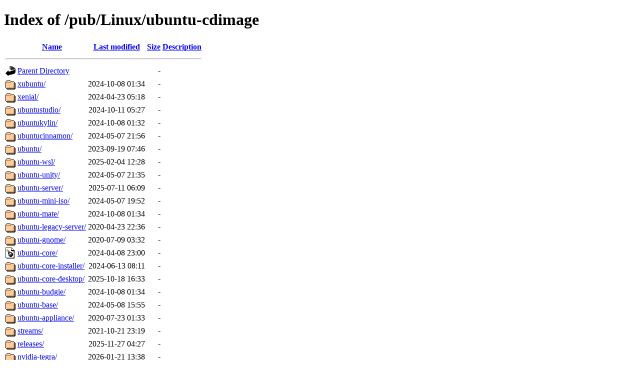

--- FILE ---
content_type: text/html;charset=ISO-8859-1
request_url: https://ftp.jaist.ac.jp/pub/Linux/ubuntu-cdimage/?C=N;O=D
body_size: 7923
content:
<!DOCTYPE html PUBLIC "-//W3C//DTD XHTML 1.0 Transitional//EN"
"http://www.w3.org/TR/xhtml1/DTD/xhtml1-transitional.dtd">
<html xmlns="http://www.w3.org/1999/xhtml">
 <head>
  <title>Index of /pub/Linux/ubuntu-cdimage</title>
 </head>
 <body>
<h1>Index of /pub/Linux/ubuntu-cdimage</h1>
  <table>
   <tr><th valign="top"><img src="/icons/blank.gif" alt="[ICO]" /></th><th><a href="?C=N;O=A">Name</a></th><th><a href="?C=M;O=A">Last modified</a></th><th><a href="?C=S;O=A">Size</a></th><th><a href="?C=D;O=A">Description</a></th></tr>
   <tr><th colspan="5"><hr /></th></tr>
<tr><td valign="top"><img src="/icons/back.gif" alt="[PARENTDIR]" /></td><td><a href="/pub/Linux/">Parent Directory</a></td><td>&nbsp;</td><td align="right">  - </td><td>&nbsp;</td></tr>
<tr><td valign="top"><img src="/icons/folder.gif" alt="[DIR]" /></td><td><a href="xubuntu/">xubuntu/</a></td><td align="right">2024-10-08 01:34  </td><td align="right">  - </td><td>&nbsp;</td></tr>
<tr><td valign="top"><img src="/icons/folder.gif" alt="[DIR]" /></td><td><a href="xenial/">xenial/</a></td><td align="right">2024-04-23 05:18  </td><td align="right">  - </td><td>&nbsp;</td></tr>
<tr><td valign="top"><img src="/icons/folder.gif" alt="[DIR]" /></td><td><a href="ubuntustudio/">ubuntustudio/</a></td><td align="right">2024-10-11 05:27  </td><td align="right">  - </td><td>&nbsp;</td></tr>
<tr><td valign="top"><img src="/icons/folder.gif" alt="[DIR]" /></td><td><a href="ubuntukylin/">ubuntukylin/</a></td><td align="right">2024-10-08 01:32  </td><td align="right">  - </td><td>&nbsp;</td></tr>
<tr><td valign="top"><img src="/icons/folder.gif" alt="[DIR]" /></td><td><a href="ubuntucinnamon/">ubuntucinnamon/</a></td><td align="right">2024-05-07 21:56  </td><td align="right">  - </td><td>&nbsp;</td></tr>
<tr><td valign="top"><img src="/icons/folder.gif" alt="[DIR]" /></td><td><a href="ubuntu/">ubuntu/</a></td><td align="right">2023-09-19 07:46  </td><td align="right">  - </td><td>&nbsp;</td></tr>
<tr><td valign="top"><img src="/icons/folder.gif" alt="[DIR]" /></td><td><a href="ubuntu-wsl/">ubuntu-wsl/</a></td><td align="right">2025-02-04 12:28  </td><td align="right">  - </td><td>&nbsp;</td></tr>
<tr><td valign="top"><img src="/icons/folder.gif" alt="[DIR]" /></td><td><a href="ubuntu-unity/">ubuntu-unity/</a></td><td align="right">2024-05-07 21:35  </td><td align="right">  - </td><td>&nbsp;</td></tr>
<tr><td valign="top"><img src="/icons/folder.gif" alt="[DIR]" /></td><td><a href="ubuntu-server/">ubuntu-server/</a></td><td align="right">2025-07-11 06:09  </td><td align="right">  - </td><td>&nbsp;</td></tr>
<tr><td valign="top"><img src="/icons/folder.gif" alt="[DIR]" /></td><td><a href="ubuntu-mini-iso/">ubuntu-mini-iso/</a></td><td align="right">2024-05-07 19:52  </td><td align="right">  - </td><td>&nbsp;</td></tr>
<tr><td valign="top"><img src="/icons/folder.gif" alt="[DIR]" /></td><td><a href="ubuntu-mate/">ubuntu-mate/</a></td><td align="right">2024-10-08 01:34  </td><td align="right">  - </td><td>&nbsp;</td></tr>
<tr><td valign="top"><img src="/icons/folder.gif" alt="[DIR]" /></td><td><a href="ubuntu-legacy-server/">ubuntu-legacy-server/</a></td><td align="right">2020-04-23 22:36  </td><td align="right">  - </td><td>&nbsp;</td></tr>
<tr><td valign="top"><img src="/icons/folder.gif" alt="[DIR]" /></td><td><a href="ubuntu-gnome/">ubuntu-gnome/</a></td><td align="right">2020-07-09 03:32  </td><td align="right">  - </td><td>&nbsp;</td></tr>
<tr><td valign="top"><img src="/icons/bomb.gif" alt="[DIR]" /></td><td><a href="ubuntu-core/">ubuntu-core/</a></td><td align="right">2024-04-08 23:00  </td><td align="right">  - </td><td>&nbsp;</td></tr>
<tr><td valign="top"><img src="/icons/folder.gif" alt="[DIR]" /></td><td><a href="ubuntu-core-installer/">ubuntu-core-installer/</a></td><td align="right">2024-06-13 08:11  </td><td align="right">  - </td><td>&nbsp;</td></tr>
<tr><td valign="top"><img src="/icons/folder.gif" alt="[DIR]" /></td><td><a href="ubuntu-core-desktop/">ubuntu-core-desktop/</a></td><td align="right">2025-10-18 16:33  </td><td align="right">  - </td><td>&nbsp;</td></tr>
<tr><td valign="top"><img src="/icons/folder.gif" alt="[DIR]" /></td><td><a href="ubuntu-budgie/">ubuntu-budgie/</a></td><td align="right">2024-10-08 01:34  </td><td align="right">  - </td><td>&nbsp;</td></tr>
<tr><td valign="top"><img src="/icons/folder.gif" alt="[DIR]" /></td><td><a href="ubuntu-base/">ubuntu-base/</a></td><td align="right">2024-05-08 15:55  </td><td align="right">  - </td><td>&nbsp;</td></tr>
<tr><td valign="top"><img src="/icons/folder.gif" alt="[DIR]" /></td><td><a href="ubuntu-appliance/">ubuntu-appliance/</a></td><td align="right">2020-07-23 01:33  </td><td align="right">  - </td><td>&nbsp;</td></tr>
<tr><td valign="top"><img src="/icons/folder.gif" alt="[DIR]" /></td><td><a href="streams/">streams/</a></td><td align="right">2021-10-21 23:19  </td><td align="right">  - </td><td>&nbsp;</td></tr>
<tr><td valign="top"><img src="/icons/folder.gif" alt="[DIR]" /></td><td><a href="releases/">releases/</a></td><td align="right">2025-11-27 04:27  </td><td align="right">  - </td><td>&nbsp;</td></tr>
<tr><td valign="top"><img src="/icons/folder.gif" alt="[DIR]" /></td><td><a href="nvidia-tegra/">nvidia-tegra/</a></td><td align="right">2026-01-21 13:38  </td><td align="right">  - </td><td>&nbsp;</td></tr>
<tr><td valign="top"><img src="/icons/folder.gif" alt="[DIR]" /></td><td><a href="noble/">noble/</a></td><td align="right">2024-05-08 18:19  </td><td align="right">  - </td><td>&nbsp;</td></tr>
<tr><td valign="top"><img src="/icons/folder.gif" alt="[DIR]" /></td><td><a href="netboot/">netboot/</a></td><td align="right">2025-07-11 07:01  </td><td align="right">  - </td><td>&nbsp;</td></tr>
<tr><td valign="top"><img src="/icons/folder.gif" alt="[DIR]" /></td><td><a href="mythbuntu/">mythbuntu/</a></td><td align="right">2020-07-09 03:32  </td><td align="right">  - </td><td>&nbsp;</td></tr>
<tr><td valign="top"><img src="/icons/folder.gif" alt="[DIR]" /></td><td><a href="lubuntu/">lubuntu/</a></td><td align="right">2024-10-08 01:32  </td><td align="right">  - </td><td>&nbsp;</td></tr>
<tr><td valign="top"><img src="/icons/folder.gif" alt="[DIR]" /></td><td><a href="kubuntu/">kubuntu/</a></td><td align="right">2024-10-08 01:34  </td><td align="right">  - </td><td>&nbsp;</td></tr>
<tr><td valign="top"><img src="/icons/folder.gif" alt="[DIR]" /></td><td><a href="jammy/">jammy/</a></td><td align="right">2024-10-08 01:34  </td><td align="right">  - </td><td>&nbsp;</td></tr>
<tr><td valign="top"><img src="/icons/folder.gif" alt="[DIR]" /></td><td><a href="include/">include/</a></td><td align="right">2021-06-04 04:55  </td><td align="right">  - </td><td>&nbsp;</td></tr>
<tr><td valign="top"><img src="/icons/folder.gif" alt="[DIR]" /></td><td><a href="experimental/">experimental/</a></td><td align="right">2024-10-09 23:21  </td><td align="right">  - </td><td>&nbsp;</td></tr>
<tr><td valign="top"><img src="/icons/folder.gif" alt="[DIR]" /></td><td><a href="edubuntu/">edubuntu/</a></td><td align="right">2024-05-08 13:18  </td><td align="right">  - </td><td>&nbsp;</td></tr>
<tr><td valign="top"><img src="/icons/folder.gif" alt="[DIR]" /></td><td><a href="daily-preinstalled/">daily-preinstalled/</a></td><td align="right">2025-11-19 16:06  </td><td align="right">  - </td><td>&nbsp;</td></tr>
<tr><td valign="top"><img src="/icons/folder.gif" alt="[DIR]" /></td><td><a href="daily-live/">daily-live/</a></td><td align="right">2026-01-08 15:40  </td><td align="right">  - </td><td>&nbsp;</td></tr>
<tr><td valign="top"><img src="/icons/folder.gif" alt="[DIR]" /></td><td><a href="daily-dangerous/">daily-dangerous/</a></td><td align="right">2026-01-09 15:38  </td><td align="right">  - </td><td>&nbsp;</td></tr>
   <tr><th colspan="5"><hr /></th></tr>
</table>
<address>Apache/2.4.61 (Unix) OpenSSL/3.0.13 Server at ftp.jaist.ac.jp Port 443</address>
</body></html>
